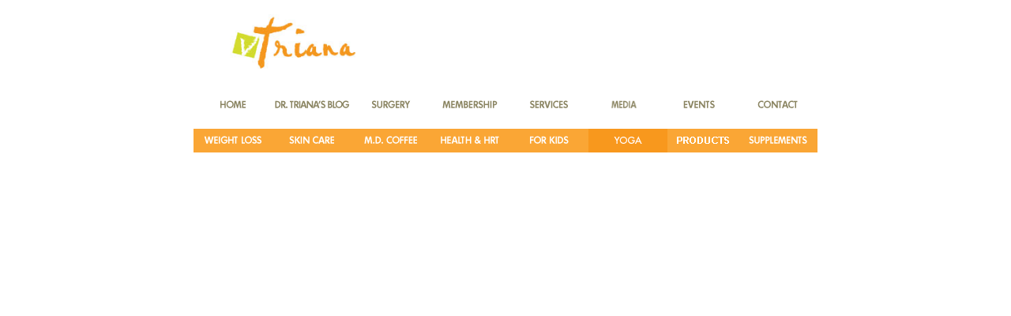

--- FILE ---
content_type: text/html
request_url: https://triana-institute.com/main.html
body_size: 1399
content:
<!DOCTYPE html PUBLIC "-//W3C//DTD XHTML 1.0 Transitional//EN" "http://www.w3.org/TR/xhtml1/DTD/xhtml1-transitional.dtd">
<html xmlns="http://www.w3.org/1999/xhtml">
<head>
<meta http-equiv="Content-Type" content="text/html; charset=utf-8" />
<title>Untitled Document</title>
<script type="text/javascript">
function MM_findObj(n, d) { //v4.01
  var p,i,x;  if(!d) d=document; if((p=n.indexOf("?"))>0&&parent.frames.length) {
    d=parent.frames[n.substring(p+1)].document; n=n.substring(0,p);}
  if(!(x=d[n])&&d.all) x=d.all[n]; for (i=0;!x&&i<d.forms.length;i++) x=d.forms[i][n];
  for(i=0;!x&&d.layers&&i<d.layers.length;i++) x=MM_findObj(n,d.layers[i].document);
  if(!x && d.getElementById) x=d.getElementById(n); return x;
}
function MM_preloadImages() { //v3.0
  var d=document; if(d.images){ if(!d.MM_p) d.MM_p=new Array();
    var i,j=d.MM_p.length,a=MM_preloadImages.arguments; for(i=0; i<a.length; i++)
    if (a[i].indexOf("#")!=0){ d.MM_p[j]=new Image; d.MM_p[j++].src=a[i];}}
}
function MM_swapImgRestore() { //v3.0
  var i,x,a=document.MM_sr; for(i=0;a&&i<a.length&&(x=a[i])&&x.oSrc;i++) x.src=x.oSrc;
}

function MM_swapImage() { //v3.0
  var i,j=0,x,a=MM_swapImage.arguments; document.MM_sr=new Array; for(i=0;i<(a.length-2);i+=3)
   if ((x=MM_findObj(a[i]))!=null){document.MM_sr[j++]=x; if(!x.oSrc) x.oSrc=x.src; x.src=a[i+2];}
}
</script>
</head>

<body onload="MM_preloadImages('images/buttons/drblog_a.png','images/buttons/surgery_a.png','images/buttons/membership_a.png','images/buttons/services_a.png','images/buttons/media_a.png','images/buttons/events_a.png','images/buttons/contact_a.png','images/buttons/weightloss_a.png','images/buttons/supplements_a.png','images/buttons/skincare_a.png','images/buttons/mdcoffee_a.png','images/buttons/health_a.png','images/buttons/forkids_a.png','images/buttons/shoppingcart_a.png','images/buttons/yoga_a.png')">
<table style="width: 800px;" border="0" align="center">
<tbody>
<tr>
<td width="791"><a href="Content.html" target="mainFrame"><img src="images/vtrianalogo_orange.jpg" border="0" alt="V. Triana" width="259" height="86" /></a></td>
</tr>
<tr>
<td>
<p align="center"><a href="Content.html" target="mainFrame"><img src="images/buttons/home.png" border="0" alt="Home" width="100" height="30" /></a><a onmouseover="MM_swapImage('Image10','','images/buttons/drblog_a.png',1)" onmouseout="MM_swapImgRestore()" href="http://drtriana.wordpress.com" target="mainFrame"><img id="Image10" src="images/buttons/drblog.png" border="0" alt="Dr. Triana's Blog" width="100" height="30" /></a><a onmouseover="MM_swapImage('Image11','','images/buttons/surgery_a.png',1)" onmouseout="MM_swapImgRestore()" href="surgery.html" target="mainFrame"><img id="Image11" src="images/buttons/surgery.png" border="0" alt="Surgery" width="100" height="30" /></a><a onmouseover="MM_swapImage('Image12','','images/buttons/membership_a.png',1)" onmouseout="MM_swapImgRestore()" href="membership.html" target="mainFrame"><img id="Image12" src="images/buttons/membership.png" border="0" alt="Membership" width="100" height="30" /></a><a onmouseover="MM_swapImage('Image13','','images/buttons/services_a.png',1)" onmouseout="MM_swapImgRestore()" href="services.html" target="mainFrame"><img id="Image13" src="images/buttons/services.png" border="0" alt="Services" width="100" height="30" /></a><a onmouseover="MM_swapImage('Image14','','images/buttons/media_a.png',1)" onmouseout="MM_swapImgRestore()" href="media.html" target="mainFrame"><img id="Image14" src="images/buttons/media.png" border="0" alt="Media" width="90" height="30" /></a><a onmouseover="MM_swapImage('Image15','','images/buttons/events_a.png',1)" onmouseout="MM_swapImgRestore()" href="events.html" target="mainFrame"><img id="Image15" src="images/buttons/events.png" border="0" alt="Events" width="100" height="30" /></a><a onmouseover="MM_swapImage('Image16','','images/buttons/contact_a.png',1)" onmouseout="MM_swapImgRestore()" href="contact.html" target="mainFrame"><img id="Image16" src="images/buttons/contact.png" border="0" alt="Contact" width="100" height="30" /></a></p>
<p align="center"><a onmouseover="MM_swapImage('Image25','','images/buttons/weightloss_a.png',1)" onmouseout="MM_swapImgRestore()" href="weightloss.html" target="mainFrame"><img id="Image25" src="images/buttons/weightloss.png" border="0" alt="Weight Loss" width="100" height="30" /></a><a onmouseover="MM_swapImage('Image24','','images/buttons/skincare_a.png',1)" onmouseout="MM_swapImgRestore()" href="http://www.thevelvetelephant.com" target="mainFrame"><img id="Image24" src="images/buttons/skincare.png" border="0" alt="Skin Care" width="100" height="30" /></a><a onmouseover="MM_swapImage('Image26','','images/buttons/mdcoffee_a.png',1)" onmouseout="MM_swapImgRestore()" href="http://www.mdcoffees.com" target="mainFrame"><img id="Image26" src="images/buttons/mdcoffee.png" border="0" alt="M.D. Coffee" width="100" height="30" /></a><a onmouseover="MM_swapImage('Image27','','images/buttons/health_a.png',1)" onmouseout="MM_swapImgRestore()" href="http://www.gothormones.org" target="mainFrame"><img id="Image27" src="images/buttons/health.png" border="0" alt="Health &amp; HRT" width="100" height="30" /></a><a onmouseover="MM_swapImage('Image22','','images/buttons/forkids_a.png',1)" onmouseout="MM_swapImgRestore()" href="http://www.fibersorb.com/index.html" target="mainFrame"><img id="Image22" src="images/buttons/forkids.png" border="0" alt="For Kids" width="100" height="30" /></a><a onmouseover="MM_swapImage('Image28','','images/buttons/yoga_a.png',1)" onmouseout="MM_swapImgRestore()" href="yoga.html" target="mainFrame"><img id="Image28" src="images/buttons/yoga.png" border="0" alt="VTriana Yoga" width="100" height="30" /></a><a href="shop.html" target="mainFrame"><img id="Image200" src="images/buttons/shop.png" border="0" alt="For Kids" width="90" height="30" /></a><a href="https://www.levitamins.com/20215/Home" target="_blank"><img src="images/buttons/supplements.png" alt="Shop" width="100" height="30" /></a></p>
</td>
</tr>
</tbody>
</table>
</body>
</html>